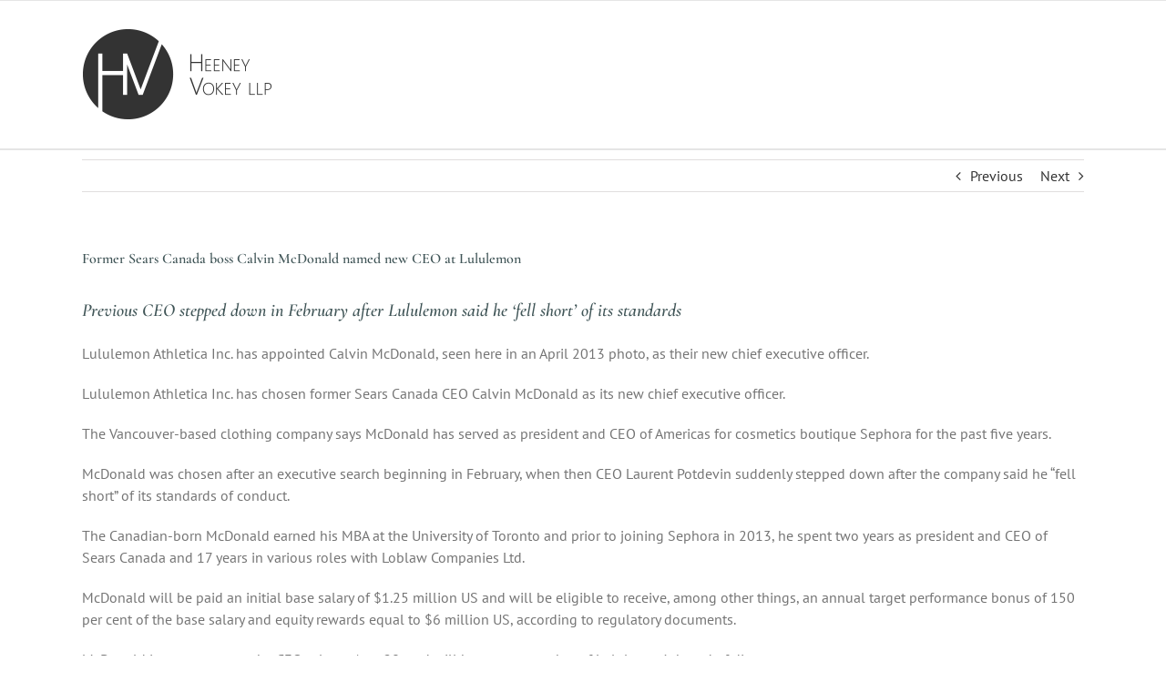

--- FILE ---
content_type: text/html; charset=UTF-8
request_url: http://www.heeneyvokey.com/former-sears-canada-boss-calvin-mcdonald-named-new-ceo-lululemon/
body_size: 16208
content:
<!DOCTYPE html>
<html class="avada-html-layout-wide avada-html-header-position-top" lang="en-US" prefix="og: http://ogp.me/ns# fb: http://ogp.me/ns/fb#">
<head>
	<meta http-equiv="X-UA-Compatible" content="IE=edge" />
	<meta http-equiv="Content-Type" content="text/html; charset=utf-8"/>
	<meta name="viewport" content="width=device-width, initial-scale=1" />
	<meta name='robots' content='index, follow, max-image-preview:large, max-snippet:-1, max-video-preview:-1' />

	<!-- This site is optimized with the Yoast SEO plugin v26.5 - https://yoast.com/wordpress/plugins/seo/ -->
	<title>Former Sears Canada boss Calvin McDonald named new CEO at Lululemon - Heeney Vokey LLP</title>
	<link rel="canonical" href="http://www.heeneyvokey.com/former-sears-canada-boss-calvin-mcdonald-named-new-ceo-lululemon/" />
	<meta property="og:locale" content="en_US" />
	<meta property="og:type" content="article" />
	<meta property="og:title" content="Former Sears Canada boss Calvin McDonald named new CEO at Lululemon - Heeney Vokey LLP" />
	<meta property="og:description" content="Previous CEO stepped down in February after Lululemon said he &#8216;fell short&#8217; of its standards Lululemon Athletica Inc. has appointed Calvin McDonald, seen here in an April 2013 photo, as their new chief executive officer. ​Lululemon Athletica Inc. has chosen former Sears Canada CEO Calvin McDonald as its new chief executive officer. The Vancouver-based clothing [&hellip;]" />
	<meta property="og:url" content="http://www.heeneyvokey.com/former-sears-canada-boss-calvin-mcdonald-named-new-ceo-lululemon/" />
	<meta property="og:site_name" content="Heeney Vokey LLP" />
	<meta property="article:published_time" content="2018-07-25T17:49:33+00:00" />
	<meta property="article:modified_time" content="2018-07-25T19:46:28+00:00" />
	<meta name="author" content="RHLLP" />
	<meta name="twitter:card" content="summary_large_image" />
	<meta name="twitter:label1" content="Written by" />
	<meta name="twitter:data1" content="RHLLP" />
	<meta name="twitter:label2" content="Est. reading time" />
	<meta name="twitter:data2" content="1 minute" />
	<script type="application/ld+json" class="yoast-schema-graph">{"@context":"https://schema.org","@graph":[{"@type":"WebPage","@id":"http://www.heeneyvokey.com/former-sears-canada-boss-calvin-mcdonald-named-new-ceo-lululemon/","url":"http://www.heeneyvokey.com/former-sears-canada-boss-calvin-mcdonald-named-new-ceo-lululemon/","name":"Former Sears Canada boss Calvin McDonald named new CEO at Lululemon - Heeney Vokey LLP","isPartOf":{"@id":"http://www.heeneyvokey.com/#website"},"datePublished":"2018-07-25T17:49:33+00:00","dateModified":"2018-07-25T19:46:28+00:00","author":{"@id":"http://www.heeneyvokey.com/#/schema/person/d61a95e9dbc226178bfe3194a73c6916"},"breadcrumb":{"@id":"http://www.heeneyvokey.com/former-sears-canada-boss-calvin-mcdonald-named-new-ceo-lululemon/#breadcrumb"},"inLanguage":"en-US","potentialAction":[{"@type":"ReadAction","target":["http://www.heeneyvokey.com/former-sears-canada-boss-calvin-mcdonald-named-new-ceo-lululemon/"]}]},{"@type":"BreadcrumbList","@id":"http://www.heeneyvokey.com/former-sears-canada-boss-calvin-mcdonald-named-new-ceo-lululemon/#breadcrumb","itemListElement":[{"@type":"ListItem","position":1,"name":"Home","item":"http://www.heeneyvokey.com/"},{"@type":"ListItem","position":2,"name":"Former Sears Canada boss Calvin McDonald named new CEO at Lululemon"}]},{"@type":"WebSite","@id":"http://www.heeneyvokey.com/#website","url":"http://www.heeneyvokey.com/","name":"Heeney Vokey LLP","description":"Strategic Advice to Employers &amp; Employees","potentialAction":[{"@type":"SearchAction","target":{"@type":"EntryPoint","urlTemplate":"http://www.heeneyvokey.com/?s={search_term_string}"},"query-input":{"@type":"PropertyValueSpecification","valueRequired":true,"valueName":"search_term_string"}}],"inLanguage":"en-US"},{"@type":"Person","@id":"http://www.heeneyvokey.com/#/schema/person/d61a95e9dbc226178bfe3194a73c6916","name":"RHLLP","image":{"@type":"ImageObject","inLanguage":"en-US","@id":"http://www.heeneyvokey.com/#/schema/person/image/","url":"https://secure.gravatar.com/avatar/0bc894082f06c1be1dc80418bd6d6e22170cea9fd1fa0b21c15624a468029722?s=96&d=mm&r=g","contentUrl":"https://secure.gravatar.com/avatar/0bc894082f06c1be1dc80418bd6d6e22170cea9fd1fa0b21c15624a468029722?s=96&d=mm&r=g","caption":"RHLLP"},"url":"http://www.heeneyvokey.com/author/rhllp_cnlmpm/"}]}</script>
	<!-- / Yoast SEO plugin. -->


<link rel="alternate" type="application/rss+xml" title="Heeney Vokey LLP &raquo; Feed" href="http://www.heeneyvokey.com/feed/" />
<link rel="alternate" type="application/rss+xml" title="Heeney Vokey LLP &raquo; Comments Feed" href="http://www.heeneyvokey.com/comments/feed/" />
					<link rel="shortcut icon" href="http://www.heeneyvokey.com/wp-content/uploads/2019/08/favicon-1.ico" type="image/x-icon" />
		
		
		
		
		
		<link rel="alternate" type="application/rss+xml" title="Heeney Vokey LLP &raquo; Former Sears Canada boss Calvin McDonald named new CEO at Lululemon Comments Feed" href="http://www.heeneyvokey.com/former-sears-canada-boss-calvin-mcdonald-named-new-ceo-lululemon/feed/" />
<link rel="alternate" title="oEmbed (JSON)" type="application/json+oembed" href="http://www.heeneyvokey.com/wp-json/oembed/1.0/embed?url=http%3A%2F%2Fwww.heeneyvokey.com%2Fformer-sears-canada-boss-calvin-mcdonald-named-new-ceo-lululemon%2F" />
<link rel="alternate" title="oEmbed (XML)" type="text/xml+oembed" href="http://www.heeneyvokey.com/wp-json/oembed/1.0/embed?url=http%3A%2F%2Fwww.heeneyvokey.com%2Fformer-sears-canada-boss-calvin-mcdonald-named-new-ceo-lululemon%2F&#038;format=xml" />

		<meta property="og:title" content="Former Sears Canada boss Calvin McDonald named new CEO at Lululemon"/>
		<meta property="og:type" content="article"/>
		<meta property="og:url" content="http://www.heeneyvokey.com/former-sears-canada-boss-calvin-mcdonald-named-new-ceo-lululemon/"/>
		<meta property="og:site_name" content="Heeney Vokey LLP"/>
		<meta property="og:description" content="Previous CEO stepped down in February after Lululemon said he &#039;fell short&#039; of its standards
Lululemon Athletica Inc. has appointed Calvin McDonald, seen here in an April 2013 photo, as their new chief executive officer.

​Lululemon Athletica Inc. has chosen former Sears Canada CEO Calvin McDonald as its new chief executive officer.

The Vancouver-based clothing company says McDonald"/>

									<meta property="og:image" content="http://www.heeneyvokey.com/wp-content/uploads/2019/08/hv-logo-210-100.png"/>
							<style id='wp-img-auto-sizes-contain-inline-css' type='text/css'>
img:is([sizes=auto i],[sizes^="auto," i]){contain-intrinsic-size:3000px 1500px}
/*# sourceURL=wp-img-auto-sizes-contain-inline-css */
</style>
<style id='wp-emoji-styles-inline-css' type='text/css'>

	img.wp-smiley, img.emoji {
		display: inline !important;
		border: none !important;
		box-shadow: none !important;
		height: 1em !important;
		width: 1em !important;
		margin: 0 0.07em !important;
		vertical-align: -0.1em !important;
		background: none !important;
		padding: 0 !important;
	}
/*# sourceURL=wp-emoji-styles-inline-css */
</style>
<style id='classic-theme-styles-inline-css' type='text/css'>
/*! This file is auto-generated */
.wp-block-button__link{color:#fff;background-color:#32373c;border-radius:9999px;box-shadow:none;text-decoration:none;padding:calc(.667em + 2px) calc(1.333em + 2px);font-size:1.125em}.wp-block-file__button{background:#32373c;color:#fff;text-decoration:none}
/*# sourceURL=/wp-includes/css/classic-themes.min.css */
</style>
<link rel='stylesheet' id='fusion-dynamic-css-css' href='http://www.heeneyvokey.com/wp-content/uploads/fusion-styles/fa33f09a2414ca1377c62a05184ef199.min.css?ver=3.6.1' type='text/css' media='all' />
<script type="text/javascript" src="http://www.heeneyvokey.com/wp-includes/js/jquery/jquery.min.js?ver=3.7.1" id="jquery-core-js"></script>
<script type="text/javascript" src="http://www.heeneyvokey.com/wp-includes/js/jquery/jquery-migrate.min.js?ver=3.4.1" id="jquery-migrate-js"></script>
<link rel="https://api.w.org/" href="http://www.heeneyvokey.com/wp-json/" /><link rel="alternate" title="JSON" type="application/json" href="http://www.heeneyvokey.com/wp-json/wp/v2/posts/799" /><link rel="EditURI" type="application/rsd+xml" title="RSD" href="http://www.heeneyvokey.com/xmlrpc.php?rsd" />
<meta name="generator" content="WordPress 6.9" />
<link rel='shortlink' href='http://www.heeneyvokey.com/?p=799' />
<style type="text/css" id="css-fb-visibility">@media screen and (max-width: 640px){.fusion-no-small-visibility{display:none !important;}body:not(.fusion-builder-ui-wireframe) .sm-text-align-center{text-align:center !important;}body:not(.fusion-builder-ui-wireframe) .sm-text-align-left{text-align:left !important;}body:not(.fusion-builder-ui-wireframe) .sm-text-align-right{text-align:right !important;}body:not(.fusion-builder-ui-wireframe) .sm-flex-align-center{justify-content:center !important;}body:not(.fusion-builder-ui-wireframe) .sm-flex-align-flex-start{justify-content:flex-start !important;}body:not(.fusion-builder-ui-wireframe) .sm-flex-align-flex-end{justify-content:flex-end !important;}body:not(.fusion-builder-ui-wireframe) .sm-mx-auto{margin-left:auto !important;margin-right:auto !important;}body:not(.fusion-builder-ui-wireframe) .sm-ml-auto{margin-left:auto !important;}body:not(.fusion-builder-ui-wireframe) .sm-mr-auto{margin-right:auto !important;}body:not(.fusion-builder-ui-wireframe) .fusion-absolute-position-small{position:absolute;top:auto;width:100%;}}@media screen and (min-width: 641px) and (max-width: 1024px){.fusion-no-medium-visibility{display:none !important;}body:not(.fusion-builder-ui-wireframe) .md-text-align-center{text-align:center !important;}body:not(.fusion-builder-ui-wireframe) .md-text-align-left{text-align:left !important;}body:not(.fusion-builder-ui-wireframe) .md-text-align-right{text-align:right !important;}body:not(.fusion-builder-ui-wireframe) .md-flex-align-center{justify-content:center !important;}body:not(.fusion-builder-ui-wireframe) .md-flex-align-flex-start{justify-content:flex-start !important;}body:not(.fusion-builder-ui-wireframe) .md-flex-align-flex-end{justify-content:flex-end !important;}body:not(.fusion-builder-ui-wireframe) .md-mx-auto{margin-left:auto !important;margin-right:auto !important;}body:not(.fusion-builder-ui-wireframe) .md-ml-auto{margin-left:auto !important;}body:not(.fusion-builder-ui-wireframe) .md-mr-auto{margin-right:auto !important;}body:not(.fusion-builder-ui-wireframe) .fusion-absolute-position-medium{position:absolute;top:auto;width:100%;}}@media screen and (min-width: 1025px){.fusion-no-large-visibility{display:none !important;}body:not(.fusion-builder-ui-wireframe) .lg-text-align-center{text-align:center !important;}body:not(.fusion-builder-ui-wireframe) .lg-text-align-left{text-align:left !important;}body:not(.fusion-builder-ui-wireframe) .lg-text-align-right{text-align:right !important;}body:not(.fusion-builder-ui-wireframe) .lg-flex-align-center{justify-content:center !important;}body:not(.fusion-builder-ui-wireframe) .lg-flex-align-flex-start{justify-content:flex-start !important;}body:not(.fusion-builder-ui-wireframe) .lg-flex-align-flex-end{justify-content:flex-end !important;}body:not(.fusion-builder-ui-wireframe) .lg-mx-auto{margin-left:auto !important;margin-right:auto !important;}body:not(.fusion-builder-ui-wireframe) .lg-ml-auto{margin-left:auto !important;}body:not(.fusion-builder-ui-wireframe) .lg-mr-auto{margin-right:auto !important;}body:not(.fusion-builder-ui-wireframe) .fusion-absolute-position-large{position:absolute;top:auto;width:100%;}}</style><style type="text/css">.recentcomments a{display:inline !important;padding:0 !important;margin:0 !important;}</style>		<script type="text/javascript">
			var doc = document.documentElement;
			doc.setAttribute( 'data-useragent', navigator.userAgent );
		</script>
		<!-- Google Tag Manager -->
<script>(function(w,d,s,l,i){w[l]=w[l]||[];w[l].push({'gtm.start':
new Date().getTime(),event:'gtm.js'});var f=d.getElementsByTagName(s)[0],
j=d.createElement(s),dl=l!='dataLayer'?'&l='+l:'';j.async=true;j.src=
'https://www.googletagmanager.com/gtm.js?id='+i+dl;f.parentNode.insertBefore(j,f);
})(window,document,'script','dataLayer','GTM-TFJJ82G');</script>
<!-- End Google Tag Manager -->
	<style id='global-styles-inline-css' type='text/css'>
:root{--wp--preset--aspect-ratio--square: 1;--wp--preset--aspect-ratio--4-3: 4/3;--wp--preset--aspect-ratio--3-4: 3/4;--wp--preset--aspect-ratio--3-2: 3/2;--wp--preset--aspect-ratio--2-3: 2/3;--wp--preset--aspect-ratio--16-9: 16/9;--wp--preset--aspect-ratio--9-16: 9/16;--wp--preset--color--black: #000000;--wp--preset--color--cyan-bluish-gray: #abb8c3;--wp--preset--color--white: #ffffff;--wp--preset--color--pale-pink: #f78da7;--wp--preset--color--vivid-red: #cf2e2e;--wp--preset--color--luminous-vivid-orange: #ff6900;--wp--preset--color--luminous-vivid-amber: #fcb900;--wp--preset--color--light-green-cyan: #7bdcb5;--wp--preset--color--vivid-green-cyan: #00d084;--wp--preset--color--pale-cyan-blue: #8ed1fc;--wp--preset--color--vivid-cyan-blue: #0693e3;--wp--preset--color--vivid-purple: #9b51e0;--wp--preset--gradient--vivid-cyan-blue-to-vivid-purple: linear-gradient(135deg,rgb(6,147,227) 0%,rgb(155,81,224) 100%);--wp--preset--gradient--light-green-cyan-to-vivid-green-cyan: linear-gradient(135deg,rgb(122,220,180) 0%,rgb(0,208,130) 100%);--wp--preset--gradient--luminous-vivid-amber-to-luminous-vivid-orange: linear-gradient(135deg,rgb(252,185,0) 0%,rgb(255,105,0) 100%);--wp--preset--gradient--luminous-vivid-orange-to-vivid-red: linear-gradient(135deg,rgb(255,105,0) 0%,rgb(207,46,46) 100%);--wp--preset--gradient--very-light-gray-to-cyan-bluish-gray: linear-gradient(135deg,rgb(238,238,238) 0%,rgb(169,184,195) 100%);--wp--preset--gradient--cool-to-warm-spectrum: linear-gradient(135deg,rgb(74,234,220) 0%,rgb(151,120,209) 20%,rgb(207,42,186) 40%,rgb(238,44,130) 60%,rgb(251,105,98) 80%,rgb(254,248,76) 100%);--wp--preset--gradient--blush-light-purple: linear-gradient(135deg,rgb(255,206,236) 0%,rgb(152,150,240) 100%);--wp--preset--gradient--blush-bordeaux: linear-gradient(135deg,rgb(254,205,165) 0%,rgb(254,45,45) 50%,rgb(107,0,62) 100%);--wp--preset--gradient--luminous-dusk: linear-gradient(135deg,rgb(255,203,112) 0%,rgb(199,81,192) 50%,rgb(65,88,208) 100%);--wp--preset--gradient--pale-ocean: linear-gradient(135deg,rgb(255,245,203) 0%,rgb(182,227,212) 50%,rgb(51,167,181) 100%);--wp--preset--gradient--electric-grass: linear-gradient(135deg,rgb(202,248,128) 0%,rgb(113,206,126) 100%);--wp--preset--gradient--midnight: linear-gradient(135deg,rgb(2,3,129) 0%,rgb(40,116,252) 100%);--wp--preset--font-size--small: 12px;--wp--preset--font-size--medium: 20px;--wp--preset--font-size--large: 24px;--wp--preset--font-size--x-large: 42px;--wp--preset--font-size--normal: 16px;--wp--preset--font-size--xlarge: 32px;--wp--preset--font-size--huge: 48px;--wp--preset--spacing--20: 0.44rem;--wp--preset--spacing--30: 0.67rem;--wp--preset--spacing--40: 1rem;--wp--preset--spacing--50: 1.5rem;--wp--preset--spacing--60: 2.25rem;--wp--preset--spacing--70: 3.38rem;--wp--preset--spacing--80: 5.06rem;--wp--preset--shadow--natural: 6px 6px 9px rgba(0, 0, 0, 0.2);--wp--preset--shadow--deep: 12px 12px 50px rgba(0, 0, 0, 0.4);--wp--preset--shadow--sharp: 6px 6px 0px rgba(0, 0, 0, 0.2);--wp--preset--shadow--outlined: 6px 6px 0px -3px rgb(255, 255, 255), 6px 6px rgb(0, 0, 0);--wp--preset--shadow--crisp: 6px 6px 0px rgb(0, 0, 0);}:where(.is-layout-flex){gap: 0.5em;}:where(.is-layout-grid){gap: 0.5em;}body .is-layout-flex{display: flex;}.is-layout-flex{flex-wrap: wrap;align-items: center;}.is-layout-flex > :is(*, div){margin: 0;}body .is-layout-grid{display: grid;}.is-layout-grid > :is(*, div){margin: 0;}:where(.wp-block-columns.is-layout-flex){gap: 2em;}:where(.wp-block-columns.is-layout-grid){gap: 2em;}:where(.wp-block-post-template.is-layout-flex){gap: 1.25em;}:where(.wp-block-post-template.is-layout-grid){gap: 1.25em;}.has-black-color{color: var(--wp--preset--color--black) !important;}.has-cyan-bluish-gray-color{color: var(--wp--preset--color--cyan-bluish-gray) !important;}.has-white-color{color: var(--wp--preset--color--white) !important;}.has-pale-pink-color{color: var(--wp--preset--color--pale-pink) !important;}.has-vivid-red-color{color: var(--wp--preset--color--vivid-red) !important;}.has-luminous-vivid-orange-color{color: var(--wp--preset--color--luminous-vivid-orange) !important;}.has-luminous-vivid-amber-color{color: var(--wp--preset--color--luminous-vivid-amber) !important;}.has-light-green-cyan-color{color: var(--wp--preset--color--light-green-cyan) !important;}.has-vivid-green-cyan-color{color: var(--wp--preset--color--vivid-green-cyan) !important;}.has-pale-cyan-blue-color{color: var(--wp--preset--color--pale-cyan-blue) !important;}.has-vivid-cyan-blue-color{color: var(--wp--preset--color--vivid-cyan-blue) !important;}.has-vivid-purple-color{color: var(--wp--preset--color--vivid-purple) !important;}.has-black-background-color{background-color: var(--wp--preset--color--black) !important;}.has-cyan-bluish-gray-background-color{background-color: var(--wp--preset--color--cyan-bluish-gray) !important;}.has-white-background-color{background-color: var(--wp--preset--color--white) !important;}.has-pale-pink-background-color{background-color: var(--wp--preset--color--pale-pink) !important;}.has-vivid-red-background-color{background-color: var(--wp--preset--color--vivid-red) !important;}.has-luminous-vivid-orange-background-color{background-color: var(--wp--preset--color--luminous-vivid-orange) !important;}.has-luminous-vivid-amber-background-color{background-color: var(--wp--preset--color--luminous-vivid-amber) !important;}.has-light-green-cyan-background-color{background-color: var(--wp--preset--color--light-green-cyan) !important;}.has-vivid-green-cyan-background-color{background-color: var(--wp--preset--color--vivid-green-cyan) !important;}.has-pale-cyan-blue-background-color{background-color: var(--wp--preset--color--pale-cyan-blue) !important;}.has-vivid-cyan-blue-background-color{background-color: var(--wp--preset--color--vivid-cyan-blue) !important;}.has-vivid-purple-background-color{background-color: var(--wp--preset--color--vivid-purple) !important;}.has-black-border-color{border-color: var(--wp--preset--color--black) !important;}.has-cyan-bluish-gray-border-color{border-color: var(--wp--preset--color--cyan-bluish-gray) !important;}.has-white-border-color{border-color: var(--wp--preset--color--white) !important;}.has-pale-pink-border-color{border-color: var(--wp--preset--color--pale-pink) !important;}.has-vivid-red-border-color{border-color: var(--wp--preset--color--vivid-red) !important;}.has-luminous-vivid-orange-border-color{border-color: var(--wp--preset--color--luminous-vivid-orange) !important;}.has-luminous-vivid-amber-border-color{border-color: var(--wp--preset--color--luminous-vivid-amber) !important;}.has-light-green-cyan-border-color{border-color: var(--wp--preset--color--light-green-cyan) !important;}.has-vivid-green-cyan-border-color{border-color: var(--wp--preset--color--vivid-green-cyan) !important;}.has-pale-cyan-blue-border-color{border-color: var(--wp--preset--color--pale-cyan-blue) !important;}.has-vivid-cyan-blue-border-color{border-color: var(--wp--preset--color--vivid-cyan-blue) !important;}.has-vivid-purple-border-color{border-color: var(--wp--preset--color--vivid-purple) !important;}.has-vivid-cyan-blue-to-vivid-purple-gradient-background{background: var(--wp--preset--gradient--vivid-cyan-blue-to-vivid-purple) !important;}.has-light-green-cyan-to-vivid-green-cyan-gradient-background{background: var(--wp--preset--gradient--light-green-cyan-to-vivid-green-cyan) !important;}.has-luminous-vivid-amber-to-luminous-vivid-orange-gradient-background{background: var(--wp--preset--gradient--luminous-vivid-amber-to-luminous-vivid-orange) !important;}.has-luminous-vivid-orange-to-vivid-red-gradient-background{background: var(--wp--preset--gradient--luminous-vivid-orange-to-vivid-red) !important;}.has-very-light-gray-to-cyan-bluish-gray-gradient-background{background: var(--wp--preset--gradient--very-light-gray-to-cyan-bluish-gray) !important;}.has-cool-to-warm-spectrum-gradient-background{background: var(--wp--preset--gradient--cool-to-warm-spectrum) !important;}.has-blush-light-purple-gradient-background{background: var(--wp--preset--gradient--blush-light-purple) !important;}.has-blush-bordeaux-gradient-background{background: var(--wp--preset--gradient--blush-bordeaux) !important;}.has-luminous-dusk-gradient-background{background: var(--wp--preset--gradient--luminous-dusk) !important;}.has-pale-ocean-gradient-background{background: var(--wp--preset--gradient--pale-ocean) !important;}.has-electric-grass-gradient-background{background: var(--wp--preset--gradient--electric-grass) !important;}.has-midnight-gradient-background{background: var(--wp--preset--gradient--midnight) !important;}.has-small-font-size{font-size: var(--wp--preset--font-size--small) !important;}.has-medium-font-size{font-size: var(--wp--preset--font-size--medium) !important;}.has-large-font-size{font-size: var(--wp--preset--font-size--large) !important;}.has-x-large-font-size{font-size: var(--wp--preset--font-size--x-large) !important;}
/*# sourceURL=global-styles-inline-css */
</style>
<style id='wp-block-library-inline-css' type='text/css'>
:root{--wp-block-synced-color:#7a00df;--wp-block-synced-color--rgb:122,0,223;--wp-bound-block-color:var(--wp-block-synced-color);--wp-editor-canvas-background:#ddd;--wp-admin-theme-color:#007cba;--wp-admin-theme-color--rgb:0,124,186;--wp-admin-theme-color-darker-10:#006ba1;--wp-admin-theme-color-darker-10--rgb:0,107,160.5;--wp-admin-theme-color-darker-20:#005a87;--wp-admin-theme-color-darker-20--rgb:0,90,135;--wp-admin-border-width-focus:2px}@media (min-resolution:192dpi){:root{--wp-admin-border-width-focus:1.5px}}.wp-element-button{cursor:pointer}:root .has-very-light-gray-background-color{background-color:#eee}:root .has-very-dark-gray-background-color{background-color:#313131}:root .has-very-light-gray-color{color:#eee}:root .has-very-dark-gray-color{color:#313131}:root .has-vivid-green-cyan-to-vivid-cyan-blue-gradient-background{background:linear-gradient(135deg,#00d084,#0693e3)}:root .has-purple-crush-gradient-background{background:linear-gradient(135deg,#34e2e4,#4721fb 50%,#ab1dfe)}:root .has-hazy-dawn-gradient-background{background:linear-gradient(135deg,#faaca8,#dad0ec)}:root .has-subdued-olive-gradient-background{background:linear-gradient(135deg,#fafae1,#67a671)}:root .has-atomic-cream-gradient-background{background:linear-gradient(135deg,#fdd79a,#004a59)}:root .has-nightshade-gradient-background{background:linear-gradient(135deg,#330968,#31cdcf)}:root .has-midnight-gradient-background{background:linear-gradient(135deg,#020381,#2874fc)}:root{--wp--preset--font-size--normal:16px;--wp--preset--font-size--huge:42px}.has-regular-font-size{font-size:1em}.has-larger-font-size{font-size:2.625em}.has-normal-font-size{font-size:var(--wp--preset--font-size--normal)}.has-huge-font-size{font-size:var(--wp--preset--font-size--huge)}.has-text-align-center{text-align:center}.has-text-align-left{text-align:left}.has-text-align-right{text-align:right}.has-fit-text{white-space:nowrap!important}#end-resizable-editor-section{display:none}.aligncenter{clear:both}.items-justified-left{justify-content:flex-start}.items-justified-center{justify-content:center}.items-justified-right{justify-content:flex-end}.items-justified-space-between{justify-content:space-between}.screen-reader-text{border:0;clip-path:inset(50%);height:1px;margin:-1px;overflow:hidden;padding:0;position:absolute;width:1px;word-wrap:normal!important}.screen-reader-text:focus{background-color:#ddd;clip-path:none;color:#444;display:block;font-size:1em;height:auto;left:5px;line-height:normal;padding:15px 23px 14px;text-decoration:none;top:5px;width:auto;z-index:100000}html :where(.has-border-color){border-style:solid}html :where([style*=border-top-color]){border-top-style:solid}html :where([style*=border-right-color]){border-right-style:solid}html :where([style*=border-bottom-color]){border-bottom-style:solid}html :where([style*=border-left-color]){border-left-style:solid}html :where([style*=border-width]){border-style:solid}html :where([style*=border-top-width]){border-top-style:solid}html :where([style*=border-right-width]){border-right-style:solid}html :where([style*=border-bottom-width]){border-bottom-style:solid}html :where([style*=border-left-width]){border-left-style:solid}html :where(img[class*=wp-image-]){height:auto;max-width:100%}:where(figure){margin:0 0 1em}html :where(.is-position-sticky){--wp-admin--admin-bar--position-offset:var(--wp-admin--admin-bar--height,0px)}@media screen and (max-width:600px){html :where(.is-position-sticky){--wp-admin--admin-bar--position-offset:0px}}
/*wp_block_styles_on_demand_placeholder:696c09e958a06*/
/*# sourceURL=wp-block-library-inline-css */
</style>
<style id='wp-block-library-theme-inline-css' type='text/css'>
.wp-block-audio :where(figcaption){color:#555;font-size:13px;text-align:center}.is-dark-theme .wp-block-audio :where(figcaption){color:#ffffffa6}.wp-block-audio{margin:0 0 1em}.wp-block-code{border:1px solid #ccc;border-radius:4px;font-family:Menlo,Consolas,monaco,monospace;padding:.8em 1em}.wp-block-embed :where(figcaption){color:#555;font-size:13px;text-align:center}.is-dark-theme .wp-block-embed :where(figcaption){color:#ffffffa6}.wp-block-embed{margin:0 0 1em}.blocks-gallery-caption{color:#555;font-size:13px;text-align:center}.is-dark-theme .blocks-gallery-caption{color:#ffffffa6}:root :where(.wp-block-image figcaption){color:#555;font-size:13px;text-align:center}.is-dark-theme :root :where(.wp-block-image figcaption){color:#ffffffa6}.wp-block-image{margin:0 0 1em}.wp-block-pullquote{border-bottom:4px solid;border-top:4px solid;color:currentColor;margin-bottom:1.75em}.wp-block-pullquote :where(cite),.wp-block-pullquote :where(footer),.wp-block-pullquote__citation{color:currentColor;font-size:.8125em;font-style:normal;text-transform:uppercase}.wp-block-quote{border-left:.25em solid;margin:0 0 1.75em;padding-left:1em}.wp-block-quote cite,.wp-block-quote footer{color:currentColor;font-size:.8125em;font-style:normal;position:relative}.wp-block-quote:where(.has-text-align-right){border-left:none;border-right:.25em solid;padding-left:0;padding-right:1em}.wp-block-quote:where(.has-text-align-center){border:none;padding-left:0}.wp-block-quote.is-large,.wp-block-quote.is-style-large,.wp-block-quote:where(.is-style-plain){border:none}.wp-block-search .wp-block-search__label{font-weight:700}.wp-block-search__button{border:1px solid #ccc;padding:.375em .625em}:where(.wp-block-group.has-background){padding:1.25em 2.375em}.wp-block-separator.has-css-opacity{opacity:.4}.wp-block-separator{border:none;border-bottom:2px solid;margin-left:auto;margin-right:auto}.wp-block-separator.has-alpha-channel-opacity{opacity:1}.wp-block-separator:not(.is-style-wide):not(.is-style-dots){width:100px}.wp-block-separator.has-background:not(.is-style-dots){border-bottom:none;height:1px}.wp-block-separator.has-background:not(.is-style-wide):not(.is-style-dots){height:2px}.wp-block-table{margin:0 0 1em}.wp-block-table td,.wp-block-table th{word-break:normal}.wp-block-table :where(figcaption){color:#555;font-size:13px;text-align:center}.is-dark-theme .wp-block-table :where(figcaption){color:#ffffffa6}.wp-block-video :where(figcaption){color:#555;font-size:13px;text-align:center}.is-dark-theme .wp-block-video :where(figcaption){color:#ffffffa6}.wp-block-video{margin:0 0 1em}:root :where(.wp-block-template-part.has-background){margin-bottom:0;margin-top:0;padding:1.25em 2.375em}
/*# sourceURL=/wp-includes/css/dist/block-library/theme.min.css */
</style>
<link rel='stylesheet' id='wpforms-classic-full-css' href='http://www.heeneyvokey.com/wp-content/plugins/wpforms-lite/assets/css/frontend/classic/wpforms-full.min.css?ver=1.9.8.4' type='text/css' media='all' />
</head>

<body class="wp-singular post-template-default single single-post postid-799 single-format-standard wp-theme-Avada wp-child-theme-Avada-Child-Theme fusion-image-hovers fusion-pagination-sizing fusion-button_type-flat fusion-button_span-no fusion-button_gradient-linear avada-image-rollover-circle-yes avada-image-rollover-yes avada-image-rollover-direction-left fusion-has-button-gradient fusion-body ltr fusion-sticky-header no-tablet-sticky-header no-mobile-sticky-header no-mobile-slidingbar no-mobile-totop avada-has-rev-slider-styles fusion-disable-outline fusion-sub-menu-fade mobile-logo-pos-left layout-wide-mode avada-has-boxed-modal-shadow-none layout-scroll-offset-full avada-has-zero-margin-offset-top fusion-top-header menu-text-align-center mobile-menu-design-modern fusion-show-pagination-text fusion-header-layout-v5 avada-responsive avada-footer-fx-none avada-menu-highlight-style-bar fusion-search-form-clean fusion-main-menu-search-overlay fusion-avatar-circle avada-sticky-shrinkage avada-dropdown-styles avada-blog-layout-large avada-blog-archive-layout-large avada-header-shadow-no avada-menu-icon-position-left avada-has-megamenu-shadow avada-has-mainmenu-dropdown-divider avada-has-main-nav-search-icon avada-has-breadcrumb-mobile-hidden avada-has-titlebar-hide avada-has-pagination-padding avada-flyout-menu-direction-fade avada-ec-views-v1" >
		<a class="skip-link screen-reader-text" href="#content">Skip to content</a>

	<div id="boxed-wrapper">
		<div class="fusion-sides-frame"></div>
		<div id="wrapper" class="fusion-wrapper">
			<div id="home" style="position:relative;top:-1px;"></div>
			
				
			<header class="fusion-header-wrapper">
				<div class="fusion-header-v5 fusion-logo-alignment fusion-logo-left fusion-sticky-menu- fusion-sticky-logo- fusion-mobile-logo- fusion-sticky-menu-only fusion-header-menu-align-center fusion-mobile-menu-design-modern">
					
<div class="fusion-secondary-header">
	<div class="fusion-row">
					</div>
</div>
<div class="fusion-header-sticky-height"></div>
<div class="fusion-sticky-header-wrapper"> <!-- start fusion sticky header wrapper -->
	<div class="fusion-header">
		<div class="fusion-row">
							<div class="fusion-logo" data-margin-top="31px" data-margin-bottom="31px" data-margin-left="0px" data-margin-right="0px">
			<a class="fusion-logo-link"  href="http://www.heeneyvokey.com/" >

						<!-- standard logo -->
			<img src="http://www.heeneyvokey.com/wp-content/uploads/2019/08/hv-logo-210-100.png" srcset="http://www.heeneyvokey.com/wp-content/uploads/2019/08/hv-logo-210-100.png 1x" width="210" height="100" alt="Heeney Vokey LLP Logo" data-retina_logo_url="" class="fusion-standard-logo" />

			
					</a>
		</div>
										
					</div>
	</div>
	<div class="fusion-secondary-main-menu">
		<div class="fusion-row">
			<nav class="fusion-main-menu" aria-label="Main Menu"><div class="fusion-overlay-search">		<form role="search" class="searchform fusion-search-form  fusion-search-form-clean" method="get" action="http://www.heeneyvokey.com/">
			<div class="fusion-search-form-content">

				
				<div class="fusion-search-field search-field">
					<label><span class="screen-reader-text">Search for:</span>
													<input type="search" value="" name="s" class="s" placeholder="Search..." required aria-required="true" aria-label="Search..."/>
											</label>
				</div>
				<div class="fusion-search-button search-button">
					<input type="submit" class="fusion-search-submit searchsubmit" aria-label="Search" value="&#xf002;" />
									</div>

				
			</div>


			
		</form>
		<div class="fusion-search-spacer"></div><a href="#" role="button" aria-label="Close Search" class="fusion-close-search"></a></div></nav>
<nav class="fusion-mobile-nav-holder fusion-mobile-menu-text-align-left" aria-label="Main Menu Mobile"></nav>

					</div>
	</div>
</div> <!-- end fusion sticky header wrapper -->
				</div>
				<div class="fusion-clearfix"></div>
			</header>
							
						<div id="sliders-container" class="fusion-slider-visibility">
					</div>
				
				
			
			
						<main id="main" class="clearfix ">
				<div class="fusion-row" style="">

<section id="content" style="width: 100%;">
			<div class="single-navigation clearfix">
			<a href="http://www.heeneyvokey.com/serf-different-colour/" rel="prev">Previous</a>			<a href="http://www.heeneyvokey.com/responding-to-a-tragedy/" rel="next">Next</a>		</div>
	
					<article id="post-799" class="post post-799 type-post status-publish format-standard hentry category-uncategorized">
						
									
															<h1 class="entry-title fusion-post-title">Former Sears Canada boss Calvin McDonald named new CEO at Lululemon</h1>										<div class="post-content">
				<h3><em>Previous CEO stepped down in February after Lululemon said he &#8216;fell short&#8217; of its standards</em></h3>
<p>Lululemon Athletica Inc. has appointed Calvin McDonald, seen here in an April 2013 photo, as their new chief executive officer.</p>
<p>​Lululemon Athletica Inc. has chosen former Sears Canada CEO Calvin McDonald as its new chief executive officer.</p>
<p>The Vancouver-based clothing company says McDonald has served as president and CEO of Americas for cosmetics boutique Sephora for the past five years.</p>
<p>McDonald was chosen after an executive search beginning in February, when then CEO Laurent Potdevin suddenly stepped down after the company said he &#8220;fell short&#8221; of its standards of conduct.</p>
<p>The Canadian-born McDonald earned his MBA at the University of Toronto and prior to joining Sephora in 2013, he spent two years as president and CEO of Sears Canada and 17 years in various roles with Loblaw Companies Ltd.</p>
<p>McDonald will be paid an initial base salary of $1.25 million US and will be eligible to receive, among other things, an annual target performance bonus of 150 per cent of the base salary and equity rewards equal to $6 million US, according to regulatory documents.</p>
<p>McDonald is set to assume the CEO role on Aug. 20, and will become a member of Lululemon&#8217;s board of directors.</p>
<p>&nbsp;</p>
<p>&nbsp;</p>
<p>Originally post on cbcnews.ca by The Canadian Press (Chris Young/Canadian Press) on July 24, 2018</p>
							</div>

												<div class="fusion-meta-info"><div class="fusion-meta-info-wrapper">By <span class="vcard"><span class="fn"><a href="http://www.heeneyvokey.com/author/rhllp_cnlmpm/" title="Posts by RHLLP" rel="author">RHLLP</a></span></span><span class="fusion-inline-sep">|</span><span class="updated rich-snippet-hidden">2018-07-25T19:46:28+00:00</span><span>July 25th, 2018</span><span class="fusion-inline-sep">|</span><a href="http://www.heeneyvokey.com/category/uncategorized/" rel="category tag">Uncategorized</a><span class="fusion-inline-sep">|</span><span class="fusion-comments"><a href="http://www.heeneyvokey.com/former-sears-canada-boss-calvin-mcdonald-named-new-ceo-lululemon/#respond">0 Comments</a></span></div></div>													<div class="fusion-sharing-box fusion-theme-sharing-box fusion-single-sharing-box">
		<h4>Share This Story, Choose Your Platform!</h4>
		<div class="fusion-social-networks"><div class="fusion-social-networks-wrapper"><a  class="fusion-social-network-icon fusion-tooltip fusion-facebook awb-icon-facebook" style="color:var(--sharing_social_links_icon_color);" data-placement="top" data-title="Facebook" data-toggle="tooltip" title="Facebook" href="https://www.facebook.com/sharer.php?u=http%3A%2F%2Fwww.heeneyvokey.com%2Fformer-sears-canada-boss-calvin-mcdonald-named-new-ceo-lululemon%2F&amp;t=Former%20Sears%20Canada%20boss%20Calvin%20McDonald%20named%20new%20CEO%20at%20Lululemon" target="_blank" rel="noreferrer"><span class="screen-reader-text">Facebook</span></a><a  class="fusion-social-network-icon fusion-tooltip fusion-twitter awb-icon-twitter" style="color:var(--sharing_social_links_icon_color);" data-placement="top" data-title="Twitter" data-toggle="tooltip" title="Twitter" href="https://twitter.com/share?url=http%3A%2F%2Fwww.heeneyvokey.com%2Fformer-sears-canada-boss-calvin-mcdonald-named-new-ceo-lululemon%2F&amp;text=Former%20Sears%20Canada%20boss%20Calvin%20McDonald%20named%20new%20CEO%20at%20Lululemon" target="_blank" rel="noopener noreferrer"><span class="screen-reader-text">Twitter</span></a><a  class="fusion-social-network-icon fusion-tooltip fusion-reddit awb-icon-reddit" style="color:var(--sharing_social_links_icon_color);" data-placement="top" data-title="Reddit" data-toggle="tooltip" title="Reddit" href="https://reddit.com/submit?url=http://www.heeneyvokey.com/former-sears-canada-boss-calvin-mcdonald-named-new-ceo-lululemon/&amp;title=Former%20Sears%20Canada%20boss%20Calvin%20McDonald%20named%20new%20CEO%20at%20Lululemon" target="_blank" rel="noopener noreferrer"><span class="screen-reader-text">Reddit</span></a><a  class="fusion-social-network-icon fusion-tooltip fusion-linkedin awb-icon-linkedin" style="color:var(--sharing_social_links_icon_color);" data-placement="top" data-title="LinkedIn" data-toggle="tooltip" title="LinkedIn" href="https://www.linkedin.com/shareArticle?mini=true&amp;url=http%3A%2F%2Fwww.heeneyvokey.com%2Fformer-sears-canada-boss-calvin-mcdonald-named-new-ceo-lululemon%2F&amp;title=Former%20Sears%20Canada%20boss%20Calvin%20McDonald%20named%20new%20CEO%20at%20Lululemon&amp;summary=Previous%20CEO%20stepped%20down%20in%20February%20after%20Lululemon%20said%20he%20%27fell%20short%27%20of%20its%20standards%0D%0ALululemon%20Athletica%20Inc.%20has%20appointed%20Calvin%20McDonald%2C%20seen%20here%20in%20an%20April%202013%20photo%2C%20as%20their%20new%20chief%20executive%20officer.%0D%0A%0D%0A%E2%80%8BLululemon%20Athletica%20Inc.%20has%20ch" target="_blank" rel="noopener noreferrer"><span class="screen-reader-text">LinkedIn</span></a><a  class="fusion-social-network-icon fusion-tooltip fusion-tumblr awb-icon-tumblr" style="color:var(--sharing_social_links_icon_color);" data-placement="top" data-title="Tumblr" data-toggle="tooltip" title="Tumblr" href="https://www.tumblr.com/share/link?url=http%3A%2F%2Fwww.heeneyvokey.com%2Fformer-sears-canada-boss-calvin-mcdonald-named-new-ceo-lululemon%2F&amp;name=Former%20Sears%20Canada%20boss%20Calvin%20McDonald%20named%20new%20CEO%20at%20Lululemon&amp;description=Previous%20CEO%20stepped%20down%20in%20February%20after%20Lululemon%20said%20he%20%26%2339%3Bfell%20short%26%2339%3B%20of%20its%20standards%0D%0ALululemon%20Athletica%20Inc.%20has%20appointed%20Calvin%20McDonald%2C%20seen%20here%20in%20an%20April%202013%20photo%2C%20as%20their%20new%20chief%20executive%20officer.%0D%0A%0D%0A%E2%80%8BLululemon%20Athletica%20Inc.%20has%20chosen%20former%20Sears%20Canada%20CEO%20Calvin%20McDonald%20as%20its%20new%20chief%20executive%20officer.%0D%0A%0D%0AThe%20Vancouver-based%20clothing%20company%20says%20McDonald" target="_blank" rel="noopener noreferrer"><span class="screen-reader-text">Tumblr</span></a><a  class="fusion-social-network-icon fusion-tooltip fusion-pinterest awb-icon-pinterest" style="color:var(--sharing_social_links_icon_color);" data-placement="top" data-title="Pinterest" data-toggle="tooltip" title="Pinterest" href="https://pinterest.com/pin/create/button/?url=http%3A%2F%2Fwww.heeneyvokey.com%2Fformer-sears-canada-boss-calvin-mcdonald-named-new-ceo-lululemon%2F&amp;description=Previous%20CEO%20stepped%20down%20in%20February%20after%20Lululemon%20said%20he%20%26%2339%3Bfell%20short%26%2339%3B%20of%20its%20standards%0D%0ALululemon%20Athletica%20Inc.%20has%20appointed%20Calvin%20McDonald%2C%20seen%20here%20in%20an%20April%202013%20photo%2C%20as%20their%20new%20chief%20executive%20officer.%0D%0A%0D%0A%E2%80%8BLululemon%20Athletica%20Inc.%20has%20chosen%20former%20Sears%20Canada%20CEO%20Calvin%20McDonald%20as%20its%20new%20chief%20executive%20officer.%0D%0A%0D%0AThe%20Vancouver-based%20clothing%20company%20says%20McDonald&amp;media=" target="_blank" rel="noopener noreferrer"><span class="screen-reader-text">Pinterest</span></a><a  class="fusion-social-network-icon fusion-tooltip fusion-vk awb-icon-vk" style="color:var(--sharing_social_links_icon_color);" data-placement="top" data-title="Vk" data-toggle="tooltip" title="Vk" href="https://vk.com/share.php?url=http%3A%2F%2Fwww.heeneyvokey.com%2Fformer-sears-canada-boss-calvin-mcdonald-named-new-ceo-lululemon%2F&amp;title=Former%20Sears%20Canada%20boss%20Calvin%20McDonald%20named%20new%20CEO%20at%20Lululemon&amp;description=Previous%20CEO%20stepped%20down%20in%20February%20after%20Lululemon%20said%20he%20%26%2339%3Bfell%20short%26%2339%3B%20of%20its%20standards%0D%0ALululemon%20Athletica%20Inc.%20has%20appointed%20Calvin%20McDonald%2C%20seen%20here%20in%20an%20April%202013%20photo%2C%20as%20their%20new%20chief%20executive%20officer.%0D%0A%0D%0A%E2%80%8BLululemon%20Athletica%20Inc.%20has%20chosen%20former%20Sears%20Canada%20CEO%20Calvin%20McDonald%20as%20its%20new%20chief%20executive%20officer.%0D%0A%0D%0AThe%20Vancouver-based%20clothing%20company%20says%20McDonald" target="_blank" rel="noopener noreferrer"><span class="screen-reader-text">Vk</span></a><a  class="fusion-social-network-icon fusion-tooltip fusion-mail awb-icon-mail fusion-last-social-icon" style="color:var(--sharing_social_links_icon_color);" data-placement="top" data-title="Email" data-toggle="tooltip" title="Email" href="mailto:?body=http://www.heeneyvokey.com/former-sears-canada-boss-calvin-mcdonald-named-new-ceo-lululemon/&amp;subject=Former%20Sears%20Canada%20boss%20Calvin%20McDonald%20named%20new%20CEO%20at%20Lululemon" target="_self" rel="noopener noreferrer"><span class="screen-reader-text">Email</span></a><div class="fusion-clearfix"></div></div></div>	</div>
														<section class="about-author">
																						<div class="fusion-title fusion-title-size-two sep-double sep-solid" style="margin-top:0px;margin-bottom:31px;">
					<h2 class="title-heading-left" style="margin:0;">
						About the Author: 						<a href="http://www.heeneyvokey.com/author/rhllp_cnlmpm/" title="Posts by RHLLP" rel="author">RHLLP</a>																	</h2>
					<span class="awb-title-spacer"></span>
					<div class="title-sep-container">
						<div class="title-sep sep-double sep-solid"></div>
					</div>
				</div>
										<div class="about-author-container">
							<div class="avatar">
								<img alt='' src='https://secure.gravatar.com/avatar/0bc894082f06c1be1dc80418bd6d6e22170cea9fd1fa0b21c15624a468029722?s=72&#038;d=mm&#038;r=g' srcset='https://secure.gravatar.com/avatar/0bc894082f06c1be1dc80418bd6d6e22170cea9fd1fa0b21c15624a468029722?s=144&#038;d=mm&#038;r=g 2x' class='avatar avatar-72 photo' height='72' width='72' decoding='async'/>							</div>
							<div class="description">
															</div>
						</div>
					</section>
								<section class="related-posts single-related-posts">
					<div class="fusion-title fusion-title-size-two sep-double sep-solid" style="margin-top:0px;margin-bottom:31px;">
					<h2 class="title-heading-left" style="margin:0;">
						Related Posts					</h2>
					<span class="awb-title-spacer"></span>
					<div class="title-sep-container">
						<div class="title-sep sep-double sep-solid"></div>
					</div>
				</div>
				
	
	
	
					<div class="fusion-carousel" data-imagesize="fixed" data-metacontent="no" data-autoplay="no" data-touchscroll="no" data-columns="5" data-itemmargin="44px" data-itemwidth="180" data-touchscroll="yes" data-scrollitems="">
		<div class="fusion-carousel-positioner">
			<ul class="fusion-carousel-holder">
																							<li class="fusion-carousel-item">
						<div class="fusion-carousel-item-wrapper">
							<div  class="fusion-image-wrapper fusion-image-size-fixed" aria-haspopup="true">
						<div class="fusion-placeholder-image" data-origheight="150" data-origwidth="1500px" style="height:150px;width:1500px;"></div>
		<div class="fusion-rollover">
	<div class="fusion-rollover-content">

														<a class="fusion-rollover-link" href="http://www.heeneyvokey.com/construction-company-fined-144k-in-2022-workplace-injury/">Construction company fined $144K in 2022 workplace injury</a>
			
														
								
								
													
		
												<h4 class="fusion-rollover-title">
					<a class="fusion-rollover-title-link" href="http://www.heeneyvokey.com/construction-company-fined-144k-in-2022-workplace-injury/">
						Construction company fined $144K in 2022 workplace injury					</a>
				</h4>
			
								
		
						<a class="fusion-link-wrapper" href="http://www.heeneyvokey.com/construction-company-fined-144k-in-2022-workplace-injury/" aria-label="Construction company fined $144K in 2022 workplace injury"></a>
	</div>
</div>
</div>
													</div><!-- fusion-carousel-item-wrapper -->
					</li>
																			<li class="fusion-carousel-item">
						<div class="fusion-carousel-item-wrapper">
							<div  class="fusion-image-wrapper fusion-image-size-fixed" aria-haspopup="true">
						<div class="fusion-placeholder-image" data-origheight="150" data-origwidth="1500px" style="height:150px;width:1500px;"></div>
		<div class="fusion-rollover">
	<div class="fusion-rollover-content">

														<a class="fusion-rollover-link" href="http://www.heeneyvokey.com/ontario-firm-fined-120000-for-worker-fatality-after-fire/">Ontario firm fined $120,000 for worker fatality after fire</a>
			
														
								
								
													
		
												<h4 class="fusion-rollover-title">
					<a class="fusion-rollover-title-link" href="http://www.heeneyvokey.com/ontario-firm-fined-120000-for-worker-fatality-after-fire/">
						Ontario firm fined $120,000 for worker fatality after fire					</a>
				</h4>
			
								
		
						<a class="fusion-link-wrapper" href="http://www.heeneyvokey.com/ontario-firm-fined-120000-for-worker-fatality-after-fire/" aria-label="Ontario firm fined $120,000 for worker fatality after fire"></a>
	</div>
</div>
</div>
													</div><!-- fusion-carousel-item-wrapper -->
					</li>
																			<li class="fusion-carousel-item">
						<div class="fusion-carousel-item-wrapper">
							<div  class="fusion-image-wrapper fusion-image-size-fixed" aria-haspopup="true">
						<div class="fusion-placeholder-image" data-origheight="150" data-origwidth="1500px" style="height:150px;width:1500px;"></div>
		<div class="fusion-rollover">
	<div class="fusion-rollover-content">

														<a class="fusion-rollover-link" href="http://www.heeneyvokey.com/ontario-to-ban-unpaid-restaurant-trial-shifts-as-part-of-new-labour-law-coming-today/">Ontario to ban unpaid restaurant trial shifts as part of new labour law coming today</a>
			
														
								
								
													
		
												<h4 class="fusion-rollover-title">
					<a class="fusion-rollover-title-link" href="http://www.heeneyvokey.com/ontario-to-ban-unpaid-restaurant-trial-shifts-as-part-of-new-labour-law-coming-today/">
						Ontario to ban unpaid restaurant trial shifts as part of new labour law coming today					</a>
				</h4>
			
								
		
						<a class="fusion-link-wrapper" href="http://www.heeneyvokey.com/ontario-to-ban-unpaid-restaurant-trial-shifts-as-part-of-new-labour-law-coming-today/" aria-label="Ontario to ban unpaid restaurant trial shifts as part of new labour law coming today"></a>
	</div>
</div>
</div>
													</div><!-- fusion-carousel-item-wrapper -->
					</li>
																			<li class="fusion-carousel-item">
						<div class="fusion-carousel-item-wrapper">
							<div  class="fusion-image-wrapper fusion-image-size-fixed" aria-haspopup="true">
						<div class="fusion-placeholder-image" data-origheight="150" data-origwidth="1500px" style="height:150px;width:1500px;"></div>
		<div class="fusion-rollover">
	<div class="fusion-rollover-content">

														<a class="fusion-rollover-link" href="http://www.heeneyvokey.com/https-www-cbc-ca-news-canada-toronto-ontario-human-rights-commission-caste-discrimination-1-7016754/">Ontario&#8217;s human rights commission now recognizes caste-based discrimination. Here&#8217;s what that means</a>
			
														
								
								
													
		
												<h4 class="fusion-rollover-title">
					<a class="fusion-rollover-title-link" href="http://www.heeneyvokey.com/https-www-cbc-ca-news-canada-toronto-ontario-human-rights-commission-caste-discrimination-1-7016754/">
						Ontario&#8217;s human rights commission now recognizes caste-based discrimination. Here&#8217;s what that means					</a>
				</h4>
			
								
		
						<a class="fusion-link-wrapper" href="http://www.heeneyvokey.com/https-www-cbc-ca-news-canada-toronto-ontario-human-rights-commission-caste-discrimination-1-7016754/" aria-label="Ontario&#8217;s human rights commission now recognizes caste-based discrimination. Here&#8217;s what that means"></a>
	</div>
</div>
</div>
													</div><!-- fusion-carousel-item-wrapper -->
					</li>
																			<li class="fusion-carousel-item">
						<div class="fusion-carousel-item-wrapper">
							<div  class="fusion-image-wrapper fusion-image-size-fixed" aria-haspopup="true">
						<div class="fusion-placeholder-image" data-origheight="150" data-origwidth="1500px" style="height:150px;width:1500px;"></div>
		<div class="fusion-rollover">
	<div class="fusion-rollover-content">

														<a class="fusion-rollover-link" href="http://www.heeneyvokey.com/https-www-cbc-ca-news-canada-toronto-ontario-human-rights-commission-caste-discrimination-1-7016754-2/">Ontario proposes new rules for companies laying off remote employees</a>
			
														
								
								
													
		
												<h4 class="fusion-rollover-title">
					<a class="fusion-rollover-title-link" href="http://www.heeneyvokey.com/https-www-cbc-ca-news-canada-toronto-ontario-human-rights-commission-caste-discrimination-1-7016754-2/">
						Ontario proposes new rules for companies laying off remote employees					</a>
				</h4>
			
								
		
						<a class="fusion-link-wrapper" href="http://www.heeneyvokey.com/https-www-cbc-ca-news-canada-toronto-ontario-human-rights-commission-caste-discrimination-1-7016754-2/" aria-label="Ontario proposes new rules for companies laying off remote employees"></a>
	</div>
</div>
</div>
													</div><!-- fusion-carousel-item-wrapper -->
					</li>
							</ul><!-- fusion-carousel-holder -->
										<div class="fusion-carousel-nav">
					<span class="fusion-nav-prev"></span>
					<span class="fusion-nav-next"></span>
				</div>
			
		</div><!-- fusion-carousel-positioner -->
	</div><!-- fusion-carousel -->
</section><!-- related-posts -->


													


		<div id="respond" class="comment-respond">
		<h2 id="reply-title" class="comment-reply-title">Leave A Comment <small><a rel="nofollow" id="cancel-comment-reply-link" href="/former-sears-canada-boss-calvin-mcdonald-named-new-ceo-lululemon/#respond" style="display:none;">Cancel reply</a></small></h2><p class="must-log-in">You must be <a href="http://www.heeneyvokey.com/wp-login.php?redirect_to=http%3A%2F%2Fwww.heeneyvokey.com%2Fformer-sears-canada-boss-calvin-mcdonald-named-new-ceo-lululemon%2F">logged in</a> to post a comment.</p>	</div><!-- #respond -->
														</article>
	</section>
						
					</div>  <!-- fusion-row -->
				</main>  <!-- #main -->
				
				
								
					
		<div class="fusion-footer">
					
	<footer class="fusion-footer-widget-area fusion-widget-area">
		<div class="fusion-row">
			<div class="fusion-columns fusion-columns-3 fusion-widget-area">
				
																									<div class="fusion-column col-lg-4 col-md-4 col-sm-4">
							<section id="contact_info-widget-2" class="fusion-footer-widget-column widget contact_info" style="border-style: solid;border-color:transparent;border-width:0px;"><h4 class="widget-title">Contact Info</h4>
		<div class="contact-info-container">
							<p class="address">200 Adelaide Street West, Suite 400, Toronto, ON. M5H 1W7</p>
			
							<p class="phone">Phone: <a href="tel:416-646-5169">416-646-5169</a></p>
			
			
			
			
							<p class="web">Web: <a href="http://www.heeneyvokey.com">
											http://www.heeneyvokey.com									</a></p>
					</div>
		<div style="clear:both;"></div></section><section id="social_links-widget-2" class="fusion-footer-widget-column widget social_links" style="border-style: solid;border-color:transparent;border-width:0px;"><h4 class="widget-title">Get Social</h4>
		<div class="fusion-social-networks">

			<div class="fusion-social-networks-wrapper">
																												
						
																																			<a class="fusion-social-network-icon fusion-tooltip fusion-facebook awb-icon-facebook" href="https://www.facebook.com/HeeneyVokeyLLP"  data-placement="top" data-title="Facebook" data-toggle="tooltip" data-original-title=""  title="Facebook" aria-label="Facebook" rel="noopener noreferrer" target="_self" style="font-size:16px;color:#bebdbd;"></a>
											
										
																				
						
																																			<a class="fusion-social-network-icon fusion-tooltip fusion-twitter awb-icon-twitter" href="https://twitter.com/HeeneyVokey"  data-placement="top" data-title="Twitter" data-toggle="tooltip" data-original-title=""  title="Twitter" aria-label="Twitter" rel="noopener noreferrer" target="_self" style="font-size:16px;color:#bebdbd;"></a>
											
										
																				
						
																																			<a class="fusion-social-network-icon fusion-tooltip fusion-linkedin awb-icon-linkedin" href="http://www.linkedin.com/company/3213749?goback=%2Enpv_71641259"  data-placement="top" data-title="LinkedIn" data-toggle="tooltip" data-original-title=""  title="LinkedIn" aria-label="LinkedIn" rel="noopener noreferrer" target="_self" style="font-size:16px;color:#bebdbd;"></a>
											
										
				
			</div>
		</div>

		<div style="clear:both;"></div></section>																					</div>
																										<div class="fusion-column col-lg-4 col-md-4 col-sm-4">
							<section id="custom_html-3" class="widget_text fusion-footer-widget-column widget widget_custom_html" style="border-style: solid;border-color:transparent;border-width:0px;"><div class="textwidget custom-html-widget"><iframe src="https://www.google.com/maps/embed?pb=!1m18!1m12!1m3!1d2886.9744076147845!2d-79.3871626!3d43.6487008!2m3!1f0!2f0!3f0!3m2!1i1024!2i768!4f13.1!3m3!1m2!1s0x882b34d1ebc55555%3A0xaaf5b0df8a2cba8d!2s200%20Adelaide%20St%20W%20Suite%20400%2C%20Toronto%2C%20ON%20M5H%201W7!5e0!3m2!1sen!2sca!4v1656929874423!5m2!1sen!2sca" width="250" height="200" style="border:0;" allowfullscreen="" loading="lazy" referrerpolicy="no-referrer-when-downgrade"></iframe></div><div style="clear:both;"></div></section>																					</div>
																										<div class="fusion-column fusion-column-last col-lg-4 col-md-4 col-sm-4">
							<section id="wpforms-widget-2" class="fusion-footer-widget-column widget wpforms-widget"><h4 class="widget-title">HV on HR Newsletter &#8211; Keep up to date on current employment law issues.</h4><div class="wpforms-container wpforms-container-full" id="wpforms-173"><form id="wpforms-form-173" class="wpforms-validate wpforms-form" data-formid="173" method="post" enctype="multipart/form-data" action="/former-sears-canada-boss-calvin-mcdonald-named-new-ceo-lululemon/" data-token="5fb2e6af0dd5730b79eb45800f1c64d0" data-token-time="1768688105"><noscript class="wpforms-error-noscript">Please enable JavaScript in your browser to complete this form.</noscript><div class="wpforms-field-container"><div id="wpforms-173-field_0-container" class="wpforms-field wpforms-field-name" data-field-id="0"><label class="wpforms-field-label">Name <span class="wpforms-required-label">*</span></label><div class="wpforms-field-row wpforms-field-medium"><div class="wpforms-field-row-block wpforms-first wpforms-one-half"><input type="text" id="wpforms-173-field_0" class="wpforms-field-name-first wpforms-field-required" name="wpforms[fields][0][first]" required><label for="wpforms-173-field_0" class="wpforms-field-sublabel after">First</label></div><div class="wpforms-field-row-block wpforms-one-half"><input type="text" id="wpforms-173-field_0-last" class="wpforms-field-name-last wpforms-field-required" name="wpforms[fields][0][last]" required><label for="wpforms-173-field_0-last" class="wpforms-field-sublabel after">Last</label></div></div></div><div id="wpforms-173-field_1-container" class="wpforms-field wpforms-field-email" data-field-id="1"><label class="wpforms-field-label" for="wpforms-173-field_1">Email <span class="wpforms-required-label">*</span></label><input type="email" id="wpforms-173-field_1" class="wpforms-field-medium wpforms-field-required" name="wpforms[fields][1]" spellcheck="false" required></div></div><!-- .wpforms-field-container --><div class="wpforms-field wpforms-field-hp"><label for="wpforms-173-field-hp" class="wpforms-field-label">Message</label><input type="text" name="wpforms[hp]" id="wpforms-173-field-hp" class="wpforms-field-medium"></div><div class="wpforms-submit-container" ><input type="hidden" name="wpforms[id]" value="173"><input type="hidden" name="page_title" value="Former Sears Canada boss Calvin McDonald named new CEO at Lululemon"><input type="hidden" name="page_url" value="http://www.heeneyvokey.com/former-sears-canada-boss-calvin-mcdonald-named-new-ceo-lululemon/"><input type="hidden" name="url_referer" value=""><input type="hidden" name="page_id" value="799"><input type="hidden" name="wpforms[post_id]" value="799"><button type="submit" name="wpforms[submit]" id="wpforms-submit-173" class="wpforms-submit" data-alt-text="Sending..." data-submit-text="Sign up" aria-live="assertive" value="wpforms-submit">Sign up</button></div></form></div>  <!-- .wpforms-container --><div style="clear:both;"></div></section>																					</div>
																																				
				<div class="fusion-clearfix"></div>
			</div> <!-- fusion-columns -->
		</div> <!-- fusion-row -->
	</footer> <!-- fusion-footer-widget-area -->

	
	<footer id="footer" class="fusion-footer-copyright-area">
		<div class="fusion-row">
			<div class="fusion-copyright-content">

				<div class="fusion-copyright-notice">
		<div>
		Copyright 2022 Heeney Vokey LLP - Toronto Employment Lawyers | All Rights Reserved.<br>
200 Adelaide Street West Suite 400, Toronto, ON. M5H 1W7 Tel: (416) 646-5169 Fax: (416) 583-5722	</div>
</div>
<div class="fusion-social-links-footer">
	</div>

			</div> <!-- fusion-fusion-copyright-content -->
		</div> <!-- fusion-row -->
	</footer> <!-- #footer -->
		</div> <!-- fusion-footer -->

		
					<div class="fusion-sliding-bar-wrapper">
											</div>

												</div> <!-- wrapper -->
		</div> <!-- #boxed-wrapper -->
		<div class="fusion-top-frame"></div>
		<div class="fusion-bottom-frame"></div>
		<div class="fusion-boxed-shadow"></div>
		<a class="fusion-one-page-text-link fusion-page-load-link" tabindex="-1" href="#" aria-hidden="true">Page load link</a>

		<div class="avada-footer-scripts">
			<script type="speculationrules">
{"prefetch":[{"source":"document","where":{"and":[{"href_matches":"/*"},{"not":{"href_matches":["/wp-*.php","/wp-admin/*","/wp-content/uploads/*","/wp-content/*","/wp-content/plugins/*","/wp-content/themes/Avada-Child-Theme/*","/wp-content/themes/Avada/*","/*\\?(.+)"]}},{"not":{"selector_matches":"a[rel~=\"nofollow\"]"}},{"not":{"selector_matches":".no-prefetch, .no-prefetch a"}}]},"eagerness":"conservative"}]}
</script>
<script type="text/javascript">var fusionNavIsCollapsed=function(e){var t;window.innerWidth<=e.getAttribute("data-breakpoint")?(e.classList.add("collapse-enabled"),e.classList.contains("expanded")||(e.setAttribute("aria-expanded","false"),window.dispatchEvent(new Event("fusion-mobile-menu-collapsed",{bubbles:!0,cancelable:!0})))):(null!==e.querySelector(".menu-item-has-children.expanded .fusion-open-nav-submenu-on-click")&&e.querySelector(".menu-item-has-children.expanded .fusion-open-nav-submenu-on-click").click(),e.classList.remove("collapse-enabled"),e.setAttribute("aria-expanded","true"),null!==e.querySelector(".fusion-custom-menu")&&e.querySelector(".fusion-custom-menu").removeAttribute("style")),e.classList.add("no-wrapper-transition"),clearTimeout(t),t=setTimeout(()=>{e.classList.remove("no-wrapper-transition")},400),e.classList.remove("loading")},fusionRunNavIsCollapsed=function(){var e,t=document.querySelectorAll(".fusion-menu-element-wrapper");for(e=0;e<t.length;e++)fusionNavIsCollapsed(t[e])};function avadaGetScrollBarWidth(){var e,t,n,s=document.createElement("p");return s.style.width="100%",s.style.height="200px",(e=document.createElement("div")).style.position="absolute",e.style.top="0px",e.style.left="0px",e.style.visibility="hidden",e.style.width="200px",e.style.height="150px",e.style.overflow="hidden",e.appendChild(s),document.body.appendChild(e),t=s.offsetWidth,e.style.overflow="scroll",t==(n=s.offsetWidth)&&(n=e.clientWidth),document.body.removeChild(e),jQuery("html").hasClass("awb-scroll")&&10<t-n?10:t-n}fusionRunNavIsCollapsed(),window.addEventListener("fusion-resize-horizontal",fusionRunNavIsCollapsed);</script><script type="text/javascript" src="http://www.heeneyvokey.com/wp-includes/js/comment-reply.min.js?ver=6.9" id="comment-reply-js" async="async" data-wp-strategy="async" fetchpriority="low"></script>
<script type="text/javascript" src="http://www.heeneyvokey.com/wp-content/uploads/fusion-scripts/2e65b27cc73f3d5805c15fe4bc7abd2b.min.js?ver=3.6.1" id="fusion-scripts-js"></script>
<script type="text/javascript" src="http://www.heeneyvokey.com/wp-content/plugins/wpforms-lite/assets/lib/jquery.validate.min.js?ver=1.21.0" id="wpforms-validation-js"></script>
<script type="text/javascript" src="http://www.heeneyvokey.com/wp-content/plugins/wpforms-lite/assets/lib/mailcheck.min.js?ver=1.1.2" id="wpforms-mailcheck-js"></script>
<script type="text/javascript" src="http://www.heeneyvokey.com/wp-content/plugins/wpforms-lite/assets/lib/punycode.min.js?ver=1.0.0" id="wpforms-punycode-js"></script>
<script type="text/javascript" src="http://www.heeneyvokey.com/wp-content/plugins/wpforms-lite/assets/js/share/utils.min.js?ver=1.9.8.4" id="wpforms-generic-utils-js"></script>
<script type="text/javascript" src="http://www.heeneyvokey.com/wp-content/plugins/wpforms-lite/assets/js/frontend/wpforms.min.js?ver=1.9.8.4" id="wpforms-js"></script>
<script type="text/javascript" src="http://www.heeneyvokey.com/wp-content/plugins/wpforms-lite/assets/js/frontend/fields/address.min.js?ver=1.9.8.4" id="wpforms-address-field-js"></script>
<script id="wp-emoji-settings" type="application/json">
{"baseUrl":"https://s.w.org/images/core/emoji/17.0.2/72x72/","ext":".png","svgUrl":"https://s.w.org/images/core/emoji/17.0.2/svg/","svgExt":".svg","source":{"concatemoji":"http://www.heeneyvokey.com/wp-includes/js/wp-emoji-release.min.js?ver=6.9"}}
</script>
<script type="module">
/* <![CDATA[ */
/*! This file is auto-generated */
const a=JSON.parse(document.getElementById("wp-emoji-settings").textContent),o=(window._wpemojiSettings=a,"wpEmojiSettingsSupports"),s=["flag","emoji"];function i(e){try{var t={supportTests:e,timestamp:(new Date).valueOf()};sessionStorage.setItem(o,JSON.stringify(t))}catch(e){}}function c(e,t,n){e.clearRect(0,0,e.canvas.width,e.canvas.height),e.fillText(t,0,0);t=new Uint32Array(e.getImageData(0,0,e.canvas.width,e.canvas.height).data);e.clearRect(0,0,e.canvas.width,e.canvas.height),e.fillText(n,0,0);const a=new Uint32Array(e.getImageData(0,0,e.canvas.width,e.canvas.height).data);return t.every((e,t)=>e===a[t])}function p(e,t){e.clearRect(0,0,e.canvas.width,e.canvas.height),e.fillText(t,0,0);var n=e.getImageData(16,16,1,1);for(let e=0;e<n.data.length;e++)if(0!==n.data[e])return!1;return!0}function u(e,t,n,a){switch(t){case"flag":return n(e,"\ud83c\udff3\ufe0f\u200d\u26a7\ufe0f","\ud83c\udff3\ufe0f\u200b\u26a7\ufe0f")?!1:!n(e,"\ud83c\udde8\ud83c\uddf6","\ud83c\udde8\u200b\ud83c\uddf6")&&!n(e,"\ud83c\udff4\udb40\udc67\udb40\udc62\udb40\udc65\udb40\udc6e\udb40\udc67\udb40\udc7f","\ud83c\udff4\u200b\udb40\udc67\u200b\udb40\udc62\u200b\udb40\udc65\u200b\udb40\udc6e\u200b\udb40\udc67\u200b\udb40\udc7f");case"emoji":return!a(e,"\ud83e\u1fac8")}return!1}function f(e,t,n,a){let r;const o=(r="undefined"!=typeof WorkerGlobalScope&&self instanceof WorkerGlobalScope?new OffscreenCanvas(300,150):document.createElement("canvas")).getContext("2d",{willReadFrequently:!0}),s=(o.textBaseline="top",o.font="600 32px Arial",{});return e.forEach(e=>{s[e]=t(o,e,n,a)}),s}function r(e){var t=document.createElement("script");t.src=e,t.defer=!0,document.head.appendChild(t)}a.supports={everything:!0,everythingExceptFlag:!0},new Promise(t=>{let n=function(){try{var e=JSON.parse(sessionStorage.getItem(o));if("object"==typeof e&&"number"==typeof e.timestamp&&(new Date).valueOf()<e.timestamp+604800&&"object"==typeof e.supportTests)return e.supportTests}catch(e){}return null}();if(!n){if("undefined"!=typeof Worker&&"undefined"!=typeof OffscreenCanvas&&"undefined"!=typeof URL&&URL.createObjectURL&&"undefined"!=typeof Blob)try{var e="postMessage("+f.toString()+"("+[JSON.stringify(s),u.toString(),c.toString(),p.toString()].join(",")+"));",a=new Blob([e],{type:"text/javascript"});const r=new Worker(URL.createObjectURL(a),{name:"wpTestEmojiSupports"});return void(r.onmessage=e=>{i(n=e.data),r.terminate(),t(n)})}catch(e){}i(n=f(s,u,c,p))}t(n)}).then(e=>{for(const n in e)a.supports[n]=e[n],a.supports.everything=a.supports.everything&&a.supports[n],"flag"!==n&&(a.supports.everythingExceptFlag=a.supports.everythingExceptFlag&&a.supports[n]);var t;a.supports.everythingExceptFlag=a.supports.everythingExceptFlag&&!a.supports.flag,a.supports.everything||((t=a.source||{}).concatemoji?r(t.concatemoji):t.wpemoji&&t.twemoji&&(r(t.twemoji),r(t.wpemoji)))});
//# sourceURL=http://www.heeneyvokey.com/wp-includes/js/wp-emoji-loader.min.js
/* ]]> */
</script>
<script type='text/javascript'>
/* <![CDATA[ */
var wpforms_settings = {"val_required":"This field is required.","val_email":"Please enter a valid email address.","val_email_suggestion":"Did you mean {suggestion}?","val_email_suggestion_title":"Click to accept this suggestion.","val_email_restricted":"This email address is not allowed.","val_number":"Please enter a valid number.","val_number_positive":"Please enter a valid positive number.","val_minimum_price":"Amount entered is less than the required minimum.","val_confirm":"Field values do not match.","val_checklimit":"You have exceeded the number of allowed selections: {#}.","val_limit_characters":"{count} of {limit} max characters.","val_limit_words":"{count} of {limit} max words.","val_min":"Please enter a value greater than or equal to {0}.","val_max":"Please enter a value less than or equal to {0}.","val_recaptcha_fail_msg":"Google reCAPTCHA verification failed, please try again later.","val_turnstile_fail_msg":"Cloudflare Turnstile verification failed, please try again later.","val_inputmask_incomplete":"Please fill out the field in required format.","uuid_cookie":"","locale":"en","country":"","country_list_label":"Country list","wpforms_plugin_url":"http:\/\/www.heeneyvokey.com\/wp-content\/plugins\/wpforms-lite\/","gdpr":"","ajaxurl":"http:\/\/www.heeneyvokey.com\/wp-admin\/admin-ajax.php","mailcheck_enabled":"1","mailcheck_domains":[],"mailcheck_toplevel_domains":["dev"],"is_ssl":"","currency_code":"USD","currency_thousands":",","currency_decimals":"2","currency_decimal":".","currency_symbol":"$","currency_symbol_pos":"left","val_requiredpayment":"Payment is required.","val_creditcard":"Please enter a valid credit card number.","readOnlyDisallowedFields":["captcha","content","divider","hidden","html","entry-preview","pagebreak","payment-total"],"error_updating_token":"Error updating token. Please try again or contact support if the issue persists.","network_error":"Network error or server is unreachable. Check your connection or try again later.","token_cache_lifetime":"86400","hn_data":[],"address_field":{"list_countries_without_states":["GB","DE","CH","NL"]}}
/* ]]> */
</script>
				<script type="text/javascript">
				jQuery( document ).ready( function() {
					var ajaxurl = 'http://www.heeneyvokey.com/wp-admin/admin-ajax.php';
					if ( 0 < jQuery( '.fusion-login-nonce' ).length ) {
						jQuery.get( ajaxurl, { 'action': 'fusion_login_nonce' }, function( response ) {
							jQuery( '.fusion-login-nonce' ).html( response );
						});
					}
				});
								</script>
						</div>

			<div class="to-top-container to-top-right">
		<a href="#" id="toTop" class="fusion-top-top-link">
			<span class="screen-reader-text">Go to Top</span>
		</a>
	</div>
		</body>
</html>

<!--
Performance optimized by W3 Total Cache. Learn more: https://www.boldgrid.com/w3-total-cache/?utm_source=w3tc&utm_medium=footer_comment&utm_campaign=free_plugin


Served from: www.heeneyvokey.com @ 2026-01-17 22:15:05 by W3 Total Cache
-->

--- FILE ---
content_type: text/plain
request_url: https://www.google-analytics.com/j/collect?v=1&_v=j102&a=1037847098&t=pageview&_s=1&dl=http%3A%2F%2Fwww.heeneyvokey.com%2Fformer-sears-canada-boss-calvin-mcdonald-named-new-ceo-lululemon%2F&ul=en-us%40posix&dt=Former%20Sears%20Canada%20boss%20Calvin%20McDonald%20named%20new%20CEO%20at%20Lululemon%20-%20Heeney%20Vokey%20LLP&sr=1280x720&vp=1280x720&_u=YEBAAEABAAAAACAAI~&jid=1767087764&gjid=1113361965&cid=922735216.1768688107&tid=UA-140444664-1&_gid=369190434.1768688107&_r=1&_slc=1&gtm=45He61e1n81TFJJ82Gza200&gcd=13l3l3l3l1l1&dma=0&tag_exp=102015666~103116026~103200004~104527907~104528500~104684208~104684211~105391252~115938466~115938469~116744866~117041588&z=1948438777
body_size: -450
content:
2,cG-JJ47EZN331